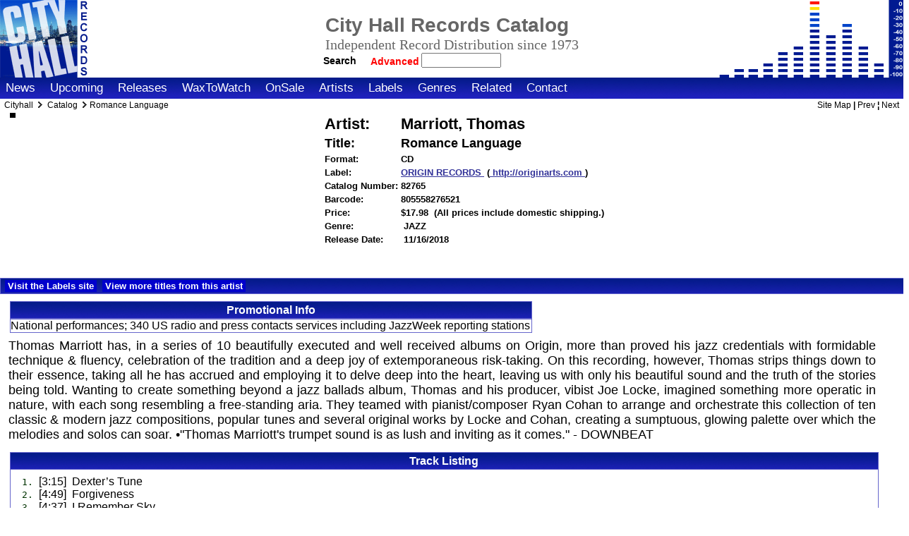

--- FILE ---
content_type: text/html; charset=ISO-8859-1
request_url: http://www.cityhallrecords.com/cgi-bin/movits.cgi?cmd=displayrec&wdata=1000123043&wfilename=/home/cityhall/public_html/databases/ItemsTable.txt&prefile=/home/cityhall/public_html/stdinc/v0/templates/database/itemdbpage.html&fieldsfile=/home/cityhall/public_html/stdinc/v0/templates/database/null.html&postfile=/home/cityhall/public_html/stdinc/v0/templates/database/null.html
body_size: 21068
content:
<!DOCTYPE HTML PUBLIC "-//W3C//DTD HTML 4.01//EN" "http://www.w3.org/TR/html4/strict.dtd">
<html lang="en">
<head>

<!-- set the special meta tags -->

<meta name="generator" Content="Programmers File Editor - a simple text editor">
<meta name="Author" Content="Mike Demmers">
<meta http-equiv="Content-type" content="text/html;charset=iso-8859-1">
<meta http-equiv="Content-Style-Type" content="text/css">
<meta name="description" content="Home site for City Hall Records">
<meta name="keywords" content="music,albums,artists,performers,vinyl,cd,label,popular">
<meta name="robots" content="noindex">

<title>Cityhall:Romance Language</title>

<!-- standard stylesheet includes and tablecolor includes -->
<!-- global stdstyleD.html included, which includes stdinc/v0/styles/basestyleD.css, pointed to regular basestyle.css  -->
<link type="text/css" rel="stylesheet" href="/stdinc/v0/styles/basestyleD.css">
<!-- end global style include -->
<!-- site style use stdinc -->
<!-- also include local style for this area  -->
<style type="text/css">
/*
There are two stylesheets used on the site. The primary one is in 
the current skin folder (/stdinc/v0/styles/basestyle.css) and is 
loaded first. It changes when you change skins.

The second one is this one (/localstyle.css). This is loaded 
after the skin stylesheet and so can be used to override the 
styles in the skin stylesheet. You can view the current skin 
stylesheet by using the Show Files Selector below to see what the 
item you wish to nodify is called.

This is the right place to put small changes. If you wish to make 
major changes, the best way to do that is to make a custom skin 
and modify the main stylesheet.

*/

/*
It is also possible to put server variables in this file and 
override layout variables, since this file is server-parsed.
 <!-- #set var="MAINPAGETITLELOC" value="TEXT" --> 
*/


/* Just some examples */

/* uncomment (remove enclosing slash/asterisks) to remove         
webmaster email from display on contact page 
*/
/* div#conemail2 {display:none;} */


/* remove normal email listing from contact page */
/* div#conemail2 {display:none;} */


/* remove fax number listing */
/* div#conpgone2 {display:none;} */


/* remove entire social site listing section */
/* div#consocial {display:none;} */


/* outline all page div blocks to see structure of page */
/* div {border: 1px solid red;} */

/*  a note  */

/* To remove all shopping buttons and view cart stuff and help */
/* except sale items, see templates/database/itemdbpage.html */
span.itemdbpagecart {display: none;}
span.itemdbpagebuy {display: none;}
tr#albinstock {display:none;}

/* These turn off sale items too */
/* comment out the three lines below to allow on sale special items to have a cart add button */
/*
input.itemdbpageimage1  {display:none;}
input.itemdbpagesubmit  {display:none;}
a.shopcarttiny {display:none;}
*/
</style>
 <!-- from webroot for now -->
<!-- end local style -->

<style type="text/css">
A.menuitem:hover,A.menuitem:visited,A.menuitem:active,A.menuitem:link,A.menuitemsel:active,A.menuitemsel:link,A.menuitemsel:visited,A.menuitemsel:hover {
    background: transparent;
    background-repeat: no-repeat ;
    background-position: auto;
    margin; 0 0 0 0 ;
    padding-left: 8px;
    padding-right: 8px;
    padding-top: 6px;
    padding-bottom: 6px;
}
</style>
</head>
<!-- body begin ********** BODY BEGIN **************** -->
<body class="full">


<!-- **** * * * * * * * * * * * * * * * * * * * * * * * *** -->
<!-- begin subarea topnav menu -->
<!-- ^dbfile file="stdinc/v0/pagefulltop1.html" -->
<!-- end subarea topnav menu -->

<!-- **** * * * * * * * * * * * * * * * * * * * * * * * *** -->
<!-- begin topnav menu -->
<!-- ^dbfile file="stdinc/v0/pagefulltop2.html" -->
<!-- #include virtual="/stdinc/$PAGEVERSION/pagefulltop2.html" -->
<!-- end topnav menu -->

<div id="logosurround">
<!-- start real includes after the form here so form does not have break -->
<div id="homelogo"><a href="/">
<img class="homelog" src="/stdinc/v0/graphics/logo.gif" alt="Go to Home Page" title="Go to the home page">
<span class="homelogotextcompname">Cityhall</span><span class="homelogotext">Home</span></a>
</div>
 <!-- use global stdinc -->

<!-- this below also includes pagemaintitleD.html, which includes stdsearch.html  -->
<!-- that is ok for main if I find a way to set a variable for the title and subtitle --> 
<!-- search fits on the page ok, but google does not seem to allow a search where the -->
<!-- referer is a cgi program. Need to test with my search. Disbled include of search -->
<!-- actually the global search will not work here and is confusing anyway, because -->
<!-- the form header and end is at the very top and bottom of the page for local search -->
<!-- this could be in stdinc if way to pass title used. Easier to have local -->
<div id="mainlogosidebar">
<div id="mainlogotitles">
<!-- pagemaintitleD.html -->
  <table class="toptitles">
  <tr class="toptitles">
  <td class="toptitles">
  <h1 class="pagetitle1">City Hall Records Catalog</h1>
  </td>
  </tr>
  <tr class="toptitles">
  <td class="toptitles">
  <h1 class="subtitle1"></h1><!-- this page's subtitle -->
  </td>
  </tr>
  <tr class="toptitles">
  <td class="toptitles">
    <div class="companytagline">
     Independent Record Distribution since 1973
    </div>
  </td>
  </tr>
  <tr class="toptitles">
  <td class="toptitles">
<!-- begin std searchdbD function include -->
<div class="searchboxtoptbl">
<form class="search" action="/cgi-bin/movits.cgi" method="post">
<input type="hidden" name="cmd" value="findrecords">
<input type="hidden" name="wdata" value="OR">
<input type="hidden" name="wfilename" value='databases/ItemsTable.txt'>
<input type="hidden" name="wbgn" value="begin Db Entry">
<input type="hidden" name="wend" value="end Db Entry">
<input type="hidden" name="prefile" value="stdinc/v0/templates/database/itemdblist1.html">
<input type="hidden" name="recordsfile" value="stdinc/v0/templates/database/itemdblist2.html">
<input type="hidden" name="postfile" value="stdinc/v0/templates/database/itemdblist3.html">
<button type="submit" name="search" class="searchbuttoptbl" title="Hit This to Begin Search">Search</button>&nbsp;
<a href="/catsearch.html" class="advsearchtoptbl">Advanced&nbsp;</a>
<input style="position:relative;left:8px;" type="text" name="ArtistName" size="12" maxlength="255" value="">
</form>
</div>
<!-- end std searchdbD function include -->

  <!-- endif search -->
  </td>
  </tr>
  </table>
<!-- endif toptbl title -->

<!-- ^dbfile file=stdinc/v0/stdsearchdbD.html -->
</div>
</div>

</div>
<!-- include the main menus special for full page -->
<!-- normally in pagemainmenu.html -->
<div id="fullmainmenu">
<div id="fullmenuitems">
<!-- # if expr="$SIDEMAINMENU=NO" restyle for main menus -->
<!-- style was here -->


<!-- begin local menu include -->
<span class="menuitem"><a href="/news.html" class="menuitemf" title="The Latest News From City Hall">News</a></span>
<span class="menuitem"><a href="/upcoming.html" class="menuitemf" title="Advance Information About Upcoming Releases">Upcoming</a></span>
<span class="menuitem"><a href="/newreleases.html" class="menuitemf" title="New Additions To Our Catalog This Week">Releases</a></span>
<span class="menuitem"><a href="/waxtowatch.html" class="menuitemf" title="Featured New Items">WaxToWatch</a></span>
<span class="menuitem"><a href="/specials.html" class="menuitemf" title="Special Sale Items For This week">OnSale</a></span>
<span class="menuitem"><a href="/artists.html" class="menuitemf" title="Find Artists">Artists</a></span>
<span class="menuitem"><a href="/labels.html" class="menuitemf" title="Find Artists by Label">Labels</a></span>
<span class="menuitem"><a href="/genres.html" class="menuitemf" title="Find Artists by Genre">Genres</a></span>
<span class="menuitem"><a href="/links.html" class="menuitemf" title="Other Sites With More Information">Related</a></span>
<span class="menuitem"><a href="/contact.html" class="menuitemf" title="Please use the following to insure your inquiry receives proper attention">Contact</a></span>
<span class="menuitem" style="font-size:6px;">&nbsp;</span>
<!-- end local menu include -->

</div><!-- end div sidemenuitems -->
</div> <!-- end div sidemainmenu or fullmainmenu -->
<!-- end main menu include -->

<!-- This MUST be a local include - breadcrumbs line  -->
<!-- begin fullsplitD include -->
<div id="fullsplit" style="position:relative;top:-3px;">
<!-- this is the crumbs -->
<!-- it seems if there is a local breadcrumb file, it is inserted  -->
<span class="breadcrumbs">
Cityhall
<span class="breadcrumbmarker">
<img class="breadcrumbimg" src="/stdinc/v0/graphics/crumbyarrow.gif" alt="&gt;">
</span>
<!-- local breadcrumbs would be included here, here is an example: -->

<a href="/catsearch.html" class="tinylinksimple">Catalog</a>
<span class="breadcrumbmarker"><img class="breadcrumbimg" src="/stdinc/v0/graphics/crumbyarrow.gif" alt="&gt;"></span>Romance Language

</span> <!-- this is in the original, nested span -->
<!-- right side -->
<span class="functions">
<a href="/sitemap.html" class="tinylinksimple">Site Map</a> | <a href="index.html" class="tinylinksimple">Prev</a> &brvbar; <a href="index.html" class="tinylinksimple" title="">Next</a></span>
</div>


<form method="post" action="http://www.cityhallrecords.com/~cityhall/cgi-bin/movitcat.cgi">

<!--  this from stdprecontent - the other side is marked  'end container 1' -->
<div id="content1full">
<!-- begin content -->

<!-- title and subtitle -->
<h2 class="itemdbpage" style="display:none;">Romance Language</h2>
<h3 class="itemdbpage" style="display:none;">Marriott, Thomas</h3>
<h4 class="itemdbpage" style="display:none;">Origin Records</h4>
<!-- enter info for new record was here -->

<div class="itemdbpagesurround">
<!-- optional left side image and linked image  -->

<a href="http://www.cityhallrecords.com/catpics/webpics/large/ORN82765Lg.jpg">


<img class="itemdbpage" title="View Larger Size" src="http://www.cityhallrecords.com/catpics/webpics/medium/ORN82765Md.jpg" alt="">


</a>


<!-- class="itemdbpage"   -->

<table class="itemdbpage">

<tr id="albartname"><td class="itemdbpage">
Artist:</td><td class="itemdbpageartist"> 

Marriott, Thomas

</td></tr>


<tr id="albtitle"><td class="itemdbpage">Title:</td><td class="itemdbpagetitle"> Romance Language</td></tr>




<tr id="albformat"><td class="itemdbpage">Format:</td><td> CD
<span id="vinylspeed" style="color:green;">

<!-- ^dbfield name=VinylSpeed -->
</span>
<span id="vinylcolor" style="color:green;">

 <!-- ^dbfield name=VinylColor -->
</span>

<span id="vinylgeneric" style="color:green;">

</span>
<!-- unused -->

</td></tr>

<tr id="alblabel"><td class="itemdbpage">Label:</td><td> 

<a href="http://originarts.com">

ORIGIN RECORDS

</a>


&nbsp;(<a href="http://originarts.com">
http://originarts.com
</a>)

</td></tr>



<tr id="albcatnum"><td class="itemdbpage">Catalog Number:</td><td>82765</td></tr>
<!-- <tr id="albcatnum"><td class="itemdbpage">Catalog Number:</td><td>82765</td></tr> -->
<tr id="albupc"><td class="itemdbpage">Barcode:</td><td>805558276521<!-- ^dbfield name=CatalogNumber --><span style="color:white;">&nbsp;itemnumber=1000123043</span></td></tr>

<!-- <tr><td>Vendor Catalog Number:</td><td>&nbsp;</td></tr> -->
<tr id="alblistprice"><td class="itemdbpage">Price:</td>
<td> 




$17.98&nbsp;





<span class="catpricenote">(All prices include domestic shipping.)</span></td></tr>

<tr id="albcategory"><td class="itemdbpage">Genre:</td><td>&nbsp;JAZZ</td></tr>
<tr id="albreldate"><td class="itemdbpage">Release Date:</td><td>&nbsp;11/16/2018</td></tr>
<tr id="albinstock"><td class="itemdbpage">Availability:</td><td>&nbsp;<span class=albinstock></span><span class="albnotinstock">Not Currently In Stock</span></td></tr>




<tr id="albadditnotes"><td colspan="2">Additional Musical Category Notes:<br> &nbsp;</td></tr>

<tr><td>
<!-- ============ -->

<!-- ** add to cart ** -->
<!-- the first line must be above all options see above -->
<input type="hidden" name="cmd" value="addi">
<input type="hidden" name="price" value="17.98">
<input type="hidden" name="shipping" value="0.00">
<input type="hidden" name="wshipping" value="0.00">
<input type="hidden" name="item" value="ROMANCE LANGUAGE">
<input type="hidden" name="itemcode" value="805558276521">
<input type="hidden" name="ID" value="">
<input type="hidden" name="RID" value="cityhall">

<!-- new fields -->
<input type="hidden" name="Fisonsale" value="">
<input type="hidden" name="saleprice" value="">
<input type="hidden" name="UserComm" value="">
<input type="hidden" name="OptionListChoice" value="">


<!-- new fields -->
<input type="hidden" name="RetailPriceInt" value="">
<input type="hidden" name="SalePriceInt" value="4"><!-- weight in oz -->
<input type="hidden" name="HandlingUS" value="">
<input type="hidden" name="HandlingInt" value="">
<input type="hidden" name="Reserved1" value="CD">
<input type="hidden" name="Reserved2" value="ORN 82765">
<input type="hidden" name="Reserved3" value="ORN82765Sm.jpg">
<input type="hidden" name="qty" value="1">
<input type="hidden" name="NumInStock" value="">


<!-- show cart or not OnSaleFlag  -->
<span class="itemdbpagebuy" style="display:none;">
<input type="image" class="itemdbpageimage1" src="/stdinc/v0/graphics/buyme.gif" align="left" alt="Add To Cart" name="submit">
<input type="submit" class="itemdbpagesubmit" value="Add To Cart" name="submit">
<br><br><br>
<a style="display:none;font-size:150%;" href="http://www.cityhallrecords.com/~cityhall/cgi-bin/movitcat.cgi?cmd=showc&wdata=AND&wfilename=items/&wbgn=begin+Db+Entry&wend=end+Db+Entry&prefile=templates/catalog/showcart1.html&postfile=templates/catalog/showcart3.html&recordsfile=templates/catalog/showcart2.html&linecalc1=quant&linecalc2=quant*price&ID=&cartnum=">View Cart or Checkout</a>
</span>
<!-- ^ db pvar name='("$OnSaleComment")'  -->


<br><br><span class="addedtocart"></span>
<!-- end catalog status area include -->
</td><td>
<a class="itemdbpagecart" href="http://www.cityhallrecords.com/~cityhall/cgi-bin/movitcat.cgi?cmd=showc&wdata=AND&wfilename=items/&wbgn=begin+Db+Entry&wend=end+Db+Entry&prefile=templates/catalog/showcart1.html&postfile=templates/catalog/showcart3.html&recordsfile=templates/catalog/showcart2.html&linecalc1=quant&linecalc2=quant*price&ID=&cartnum=">
<!-- & recnum== .  -->
<img class="itemdbpageshocartimg" src="/stdinc/v0/graphics/showcart.gif" alt="Show Cart">
<span class="itemdbpagecart">
View Cart Or Checkout
</span>
</a>

<!-- br -->
<!-- XXX -->
<!-- ^dbpvar name='(("$OnSaleComment" = "PREORDER")("YES")("NO"))' -->
<!-- ^dbpvar name='(("$OnSaleComment")(Currently + " " + not + " ")("NO"))' -->

<!-- ^db pvar name='(($OnSaleComment)()("Not Currently "))' -->
<!-- ^dbpvar name='($OnSaleComment = PREORDER)' -->
<!-- ^dbpvar name='$OnSaleComment' -->


</td></tr>
</table>
</div>


<!-- ****** option for Sites and goodies ******  -->
<div class="goodiesbar">
<div class="goodiesbartitle">


<div class="goodiesbaritem">
<a class="goodiesbar" href="http://originarts.com">Visit the Labels site</a>
</div>

<div class="goodiesbaritem">
<a class="goodiesbar" href="http://www.cityhallrecords.com/cgi-bin/movits.cgi?cmd=findrecords&wdata=AND&wfilename=/home/cityhall/public_html/databases/ItemsTable.txt&prefile=/home/cityhall/public_html/stdinc/v0/templates/database/itemdblist1.html&recordsfile=/home/cityhall/public_html/stdinc/v0/templates/database/itemdblist2.html&postfile=/home/cityhall/public_html/stdinc/v0/templates/database/itemdblist3.html&ArtistName==^MARRIOTT, THOMAS$&function=Listing+by+Artist&recnum==[0-9]&sfield=StreetDate&sdirect=0&stype=2">View more titles from this artist</a>
</div>
</div>
</div>



<!-- option for scratched and dented stock -->


<!-- option for deleted stock -->



<!-- option for X-rated material ParentalAdvisory -->




<div class="samplebox">
<div class="sampleboxtitle">Promotional Info</div>
<div class="sampleboxtext">
National performances; 340 US radio and press contacts services including JazzWeek reporting stations
</div></div>


<div class="itemdbpagedes">
<p style="width:96%;padding:8px 0px 4px 8px;margin:0 0 0 0;text-align:justify;">
Thomas Marriott has, in a series of 10 beautifully executed and well received albums on Origin, more than proved his jazz credentials with formidable technique & fluency, celebration of the tradition and a deep joy of extemporaneous risk-taking. On this recording, however, Thomas strips things down to their essence, taking all he has accrued and employing it to delve deep into the heart, leaving us with only his beautiful sound and the truth of the stories being told. &#13;&#10;&#13;&#10;&#13;&#10;&#13;&#10;&#13;&#10;&#13;&#10;&#13;&#10;&#13;&#10;Wanting to create something beyond a jazz ballads album, Thomas and his producer, vibist Joe Locke, imagined something more operatic in nature, with each song resembling a free-standing aria. They teamed with pianist/composer Ryan Cohan to arrange and orchestrate this collection of ten classic & modern jazz compositions, popular tunes and several original works by Locke and Cohan, creating a sumptuous, glowing palette over which the melodies and solos can soar.&#13;&#10;&#13;&#10;&bull;"Thomas Marriott's trumpet sound is as lush and inviting as it comes."  - DOWNBEAT&#13;&#10;
</p>
</div>

<!-- ****** option for Track Listing ******  -->

<div style="width:96%;margin-bottom:10px;" class="prenotebox">
<div class="prenoteboxtitle" style="border-bottom:none;">
Track Listing
</div>





<div class="prenoteboxtext">
<div class="tklistsurr">
<span class="tklistnum">&nbsp;1.&nbsp;</span><div class="tklisttxt"><span class="tklisttxt">[3:15]&nbsp;&nbsp;Dexter&rsquo;s&nbsp;Tune </span></div>
<br>
<span class="tklistnum">&nbsp;2.&nbsp;</span><div class="tklisttxt"><span class="tklisttxt">[4:49]&nbsp;&nbsp;Forgiveness </span></div>
<br>
<span class="tklistnum">&nbsp;3.&nbsp;</span><div class="tklisttxt"><span class="tklisttxt">[4:37]&nbsp;&nbsp;I&nbsp;Remember&nbsp;Sky </span></div>
<br>
<span class="tklistnum">&nbsp;4.&nbsp;</span><div class="tklisttxt"><span class="tklisttxt">[4:35]&nbsp;&nbsp;Piggyback </span></div>
<br>
<span class="tklistnum">&nbsp;5.&nbsp;</span><div class="tklisttxt"><span class="tklisttxt">[5:16]&nbsp;&nbsp;Ghost&nbsp;In&nbsp;This&nbsp;House </span></div>
<br>
<span class="tklistnum">&nbsp;6.&nbsp;</span><div class="tklisttxt"><span class="tklisttxt">[5:34]&nbsp;&nbsp;Always&nbsp;And&nbsp;Forever </span></div>
<br>
<span class="tklistnum">&nbsp;7.&nbsp;</span><div class="tklisttxt"><span class="tklisttxt">[3:09]&nbsp;&nbsp;Kampala&nbsp;Moon </span></div>
<br>
<span class="tklistnum">&nbsp;8.&nbsp;</span><div class="tklisttxt"><span class="tklisttxt">[2:50]&nbsp;&nbsp;Now </span></div>
<br>
<span class="tklistnum">&nbsp;9.&nbsp;</span><div class="tklisttxt"><span class="tklisttxt">[5:15]&nbsp;&nbsp;Alibi&nbsp;Room </span></div>
<br>
<span class="tklistnum">10.&nbsp;</span><div class="tklisttxt"><span class="tklisttxt">[5:12]&nbsp;&nbsp;Somewhere&nbsp;Over&nbsp;The&nbsp;Rainbow </span></div>
<br>

<br>
</div>
</div>
</div>


<!-- ****** option for Performer List ******  -->

<div style="width:96%;margin-bottom:10px;" class="prenotebox">
<div class="prenoteboxtitle">
Performers on this Album
</div>
<div class="prenoteboxtext">
<div class="tklistsurr">
Thomas Marriott - trumpet and flugelhorn<br>Joe Locke - vibraphone, drum programming<br>Ryan Cohan - piano, fender rhodes, programming<br>Jeff Johnson - bass<br>John Bishop - drums<br>
</div>
</div>
</div>


<!-- ****** option for additional technical information ******  -->
<!-- ^dbdispkey bfield="TrackListing" -->
<div style="width:96%;margin-bottom:10px;" class="prenotebox">
<div class="prenoteboxtitle">
Additional Technical Information Available For This Album
</div>
<div class="prenoteboxtext">
<div class="tklistsurr">
<table style="width:99%; border:1px;">
<!-- ^dbdispkey -->



<tr><th>Release Format:</th><td> CD&nbsp;&nbsp;&nbsp;&nbsp;&nbsp;&nbsp;&nbsp;&nbsp;&nbsp;</td></tr>











<tr><th>Original Recording Location:</th><td> Avast Recording Co., Seattle, WA</td></tr>


<tr><th>Original Recording Engineer:</th><td> Floyd Reitsma</td></tr>







<tr><th>Mastering Facility:</th><td> Resonant Mastering, Seattle, WA</td></tr>


<tr><th>Mastering Engineer:</th><td> Ed Brooks</td></tr>



</table>
</div>
</div>
</div>
<!-- ^dbdispkey -->

<!-- end of main content -->
</div><!-- end container 1 -->
<!-- begin pagefullbot2 -->
<div id="fullbot2">
<div id="stdinfocenter">
<!--#endif -->
All text and graphics &copy; 2000-2010 City Hall Records,San Rafael,CA - All Rights Reserved<br>
This page was last updated: 01/20/26<br>
</div>

</div>
<!-- end pagefullbot2 -->

</form>
</body>
</html>
 
 
 
 
 
 
 
 
 
 
 
 
 
 
 
 
 
 
 
 
 
 
 
 
 
 
 
 
 
 
 
 
 
 
 
 
 
 
 
 
 
 
 
 
 
 
 
 
 
 
 
 
 
 
 
 
 
 
 
 
 
 
 
 
 
 
 
 
 
 
 
 
 
 
 
 
 
 
 
 
 
